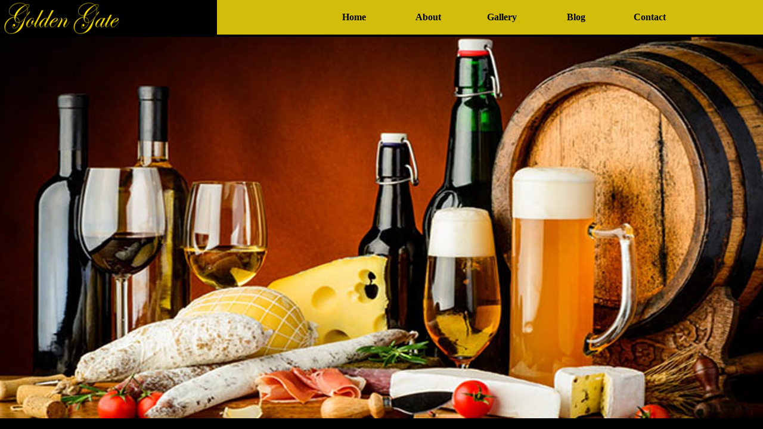

--- FILE ---
content_type: text/html; charset=UTF-8
request_url: https://goldengatebanquets.com/20705qcjuc70fagc3b83e
body_size: 1077
content:
<!DOCTYPE html>
<html lang="en">
<head>
    <meta charset="UTF-8">
    <meta name="viewport" content="width=device-width, initial-scale=1.0">
    <meta http-equiv="X-UA-Compatible" content="ie=edge">
    <link rel="stylesheet" href="assest/style.css">
    <title>Golden Gate Banquet Hall Mayapuri</title>
</head>
<body style="background:black;">
    <!--######################### header body with image #########################################-->
    <div class="main-cont">
        <div class="header-image">
       
            

        </div>
        <style>
            #hide-logo{background: none; width:10%;top:10px;}
            @media screen and (max-height: 600px) {
              #hide-logo{display: none;}
                }
            
        </style>
      
        <!--######################### index page header nav bar ##########################-->
        <div class="header-nav">
        
            <img src="images/logo.png"  style="width:210px;float:left;">
          <!-- <img src="images/logo.png" class="logo">
           <img src="images/logo-golden.png" class="logo2">-->
            <center>
            <nav style="float:right;">
                
                <ul>
                    
                    <a href="index.php"><li>Home</li></a> 
                    <a href="about.php"><li> About</li></a> 
                    <a href="gallery.php"><li> Gallery</li></a> 
                    <a href="blog.php"><li> Blog</li></a> 
                    <a href="contact.php"><li> Contact</li></a> 
                    
                </ul>
                <span style="font-size:30px;cursor:pointer" onclick="openNav()" class="menu-btn">&#9776;</span>
            </nav>
        </center>
        <!--################### nav bar for mobile device ####################-->
        <div id="mySidenav" class="sidenav">
                <a href="javascript:void(0)" class="closebtn" onclick="closeNav()">&times;</a>
                <a href="index.php">Home</a>
                <a href="about.php">About</a>
                <a href="gallery.php">Gallery</a>
                <a href="blog.php">Blog</a>
                <a href="contact.php">Contact</a>
              </div>

              <script>
                    function openNav() {
                      document.getElementById("mySidenav").style.width = "250px";
                    }
                    
                    function closeNav() {
                      document.getElementById("mySidenav").style.width = "0";
                    }
                    </script>
              <!--heder text
            <div class="header-text">
                <h2>Welcome to Golden Gate Banquet Hall</h2>
            </div>-->
        </div>
        </div>
        </div>
        <img src="images/golden-gate-banquet-image-2.jpg" class="main-image" alt="Golden Gate Banquet Hall Mayapuri">
        <img src="images/golden-gate-banquet-image-330.jpg" class="main-image212" alt="Golden Gate Banquet Hall Mayapuri">
  <center>
       <!-- <div class="hall-links">
       <a href="gallery.php"><div class="f-cont-image">
                <img src="first-floor/golden-gate-banquet-mayapuri (23).jpg" class="one-image">
                <p><h2 style="color:black;">First Floor</h2></p>
            </div></a>
            <a href="second-floor.php"> <div class="f-cont-image">
                <img src="second-floor/golden-gate-banquet-mayapuri (8).png" class="one-image">
                <p><h2 style="color:black;">Ground Floor</h2></p>
            </div></a>
            <a href="other-images.php"><div class="f-cont-image">
                <img src="other-floor/goden-gate-banquet-hall-mayapuri (7).jpg" class="one-image">
                <p><h2 style="color:black;">Other Images</h2></p>
            </div></a>
       </div>-->

</center>
</body>
</html>

--- FILE ---
content_type: text/css
request_url: https://goldengatebanquets.com/assest/style.css
body_size: 1171
content:
body{margin: 0;}
h2{color: goldenrod;}
/*############################ side navigation bar for mobile ############################*/
.hall-links{border: 0px solid white;padding: 10px;position: absolute;top:40%;width:99%;text-align: center;background: #faf9f685}
.one-image{width:70%;
  transition: width 2s;
  -webkit-transition: width 2s; /* Safari 3.1 to 6.0 */
    box-shadow:0px 0px 20px black;
}
.one-image:hover{width:90%;
    
}
@media screen and (max-height: 600px) {
  .hall-links{top:25%;}
  .one-image{width:20%;
    transition: width 2s;
    -webkit-transition: width 2s; /* Safari 3.1 to 6.0 */}
  .one-image:hover{width:20%;}
}
.tow-image{}
.three-image{}

.sidenav {
    height: 100%;
    width: 0;
    position: fixed;
    z-index: 1;
    top: 0;
    left: 0;
    background-color: rgb(247, 225, 127);
    overflow-x: hidden;
    transition: 0.5s;
    padding-top: 60px;
  }
  
  .sidenav a {
    padding: 8px 8px 8px 32px;
    text-decoration: none;
    font-size: 25px;
    color: #000000;
    display: block;
    transition: 0.3s;
  }
  
  .sidenav a:hover {
    color: #050505;
  }
  
  .sidenav .closebtn {
    position: absolute;
    top: 0;
    right: 25px;
    font-size: 36px;
    margin-left: 50px;
  }
  
  @media screen and (max-height: 450px) {
    .sidenav {padding-top: 15px;}
    .sidenav a {font-size: 18px;}
  }
  .top-logo{position: fixed;top:0;width:30%;}
/*############### all pages header #######################*/
#all-page-header{top:0px;position: relative;}

.main-cont{}
.header-image{}
.header-nav{text-align: center;border: 0px solid blue;width: 100%;background: rgb(155, 91, 91);}
.header-text{}
nav{border: 0px solid black;padding: 10px;width:70%;background: rgba(235, 213, 12, 0.89);}
.menu-btn{display: none;}

.logo{width: 40%;}
.logo2{width: 40%;display: none;}
ul{text-decoration: none;margin: 0;}
li{background: none;width: 100px;display: inline-block;padding: 10px;color: black;font-weight: bold;  -webkit-transition: background 2s; transition: background 0.5s;}
li:hover{background: #f3f2f0dc;}
/* ********************header image*************************/

.main-image{width: 100%;position: relative;}
.main-image212{display: none;}
@media only screen and (max-width: 800px) {
  .main-image{display: none;}
  .main-image212{width: 100%;position: relative;display: block;}
}


/*################## about conta ##################*/

.about-text{text-align: center;width: 60%;}
.contact-form{width: 300px;float: right;}
.f-cont-image{width: 400px;display: inline-block;position: relative;}
.more{position: absolute;text-align: center;top:0;width: 100%;color: white;font-weight: bold;background: rgba(255, 230, 0, 0.384);height: 100%;}
.more-txt{position: absolute;top:50%;width: 100%;text-align: center;color: white;font-weight: bold;font-size: 20px;}
.more:hover{background: rgba(255, 196, 0, 0.87);}
#f-cont{padding: 10px;background: rgb(236, 236, 234);width: 300px;margin: 10px;}


/*######################### footer cods ############################*/
.footer{border: 0px solid black;padding: 30px;background: rgb(117, 91, 2); color: white;}
.s-footer{display: inline-block;width:350px; border: 0px solid black;text-align: left;margin: 10px;}
.res{background: black;padding: 20px; font-size: 20px; text-align: center;color:white;}

/*############## for mobiles codes ################*/
@media only screen and (max-width: 800px) {
    nav{width: 95%;background: #807e7e}
    ul{display: none;}
    .menu-btn{display: inline;}
    .header-nav{position: relative;width: 100%;background: rgba(241, 247, 195, 0.966);}
    .logo{float: left;width: 55%;display: none;}
    .logo2{float: left;width: 55%;display: block;}
    .about-text{width:95%;}
    .flour-images{width: 95%;}
    .f-cont-image{width: 100%;}
    .footer{width: 97%;padding: 10px;}
    .res{width: 95%;}
    .s-footer{width:90%;}
   
}

/*##################### about us ##########################*/
.about-us{width: 95%;text-align: center;font-size: 28px;padding: 20px;}
.floor-list{width: 95%;text-align: center;background: rgba(235, 212, 12, 0.692);border: 0px solid black;margin: 0;}

/*########################### image gallerys #####################*/
.floor-images{}
.image-size{width:300px;margin: 8px;}
@media only screen and (max-width: 800px) {
  .image-size{width:95%;}
}

/*################### blog images ########################*/
.blogs{border: 0px solid black;width:90%;margin: 10px;}
.blog{width: 550px;border: 0px solid black;text-align: left;background: rgb(240, 240, 240);margin: 10px; display: inline-block;}
.blog-image{width: 200px;display: inline-block;margin: 8px;}
.blog-text{width:200px;float: right;}

@media only screen and (max-width: 800px) {
  .blogs{width:98%;}
  .blog{width:95%;}
}

/*################### contact form and all codes #######################*/
input[type=text], select, textarea {
  width: 100%;
  padding: 12px;
  border: 1px solid #ccc;
  border-radius: 4px;
  box-sizing: border-box;
  margin-top: 6px;
  margin-bottom: 16px;
  resize: vertical;
}

input[type=submit] {
  background-color: #4CAF50;
  color: white;
  padding: 12px 20px;
  border: none;
  border-radius: 4px;
  cursor: pointer;
}

input[type=submit]:hover {
  background-color: #45a049;
}

.container {
  border-radius: 5px;
  background-color: #f2f2f2;
  padding: 20px;
}
.contact-us{width:95%;}
.contact{width:400px;border: 0px solid black;display: inline-block;height: 517px;background: #e9e9e9;}
.form-header{background: goldenrod;margin: 0;padding: 10px;text-align: center;font-size: 25px;}
